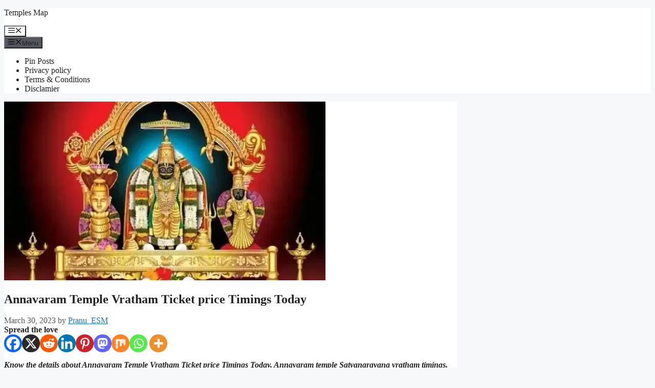

--- FILE ---
content_type: text/html; charset=utf-8
request_url: https://www.google.com/recaptcha/api2/aframe
body_size: 266
content:
<!DOCTYPE HTML><html><head><meta http-equiv="content-type" content="text/html; charset=UTF-8"></head><body><script nonce="QAc-xeXrJHGz-2ACNc_ceQ">/** Anti-fraud and anti-abuse applications only. See google.com/recaptcha */ try{var clients={'sodar':'https://pagead2.googlesyndication.com/pagead/sodar?'};window.addEventListener("message",function(a){try{if(a.source===window.parent){var b=JSON.parse(a.data);var c=clients[b['id']];if(c){var d=document.createElement('img');d.src=c+b['params']+'&rc='+(localStorage.getItem("rc::a")?sessionStorage.getItem("rc::b"):"");window.document.body.appendChild(d);sessionStorage.setItem("rc::e",parseInt(sessionStorage.getItem("rc::e")||0)+1);localStorage.setItem("rc::h",'1769006825286');}}}catch(b){}});window.parent.postMessage("_grecaptcha_ready", "*");}catch(b){}</script></body></html>